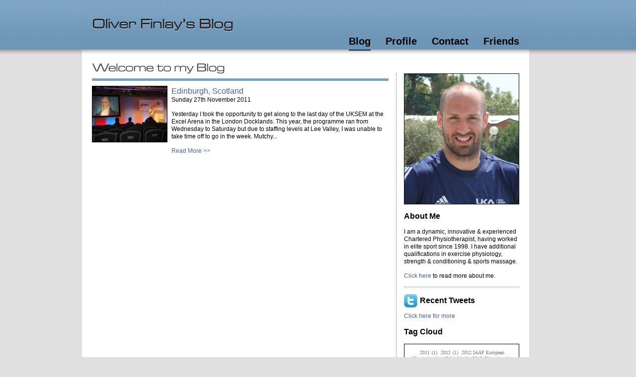

--- FILE ---
content_type: text/html
request_url: https://oliverfinlay.com/blog.asp?tag=John%20Neal
body_size: 41913
content:
<!DOCTYPE html PUBLIC "-//W3C//DTD XHTML 1.0 Transitional//EN" "http://www.w3.org/TR/xhtml1/DTD/xhtml1-transitional.dtd">
<html xmlns="http://www.w3.org/1999/xhtml" xmlns:fb="https://www.facebook.com/2008/fbml">
<head>
<meta http-equiv="Content-Type" content="text/html; charset=iso-8859-1" />
<meta name="google-site-verification" content="uGyQYF6sLHrNpJ0u96PnBDPOPfjKUURl0QqOJ14Outk" />
<meta name="description" content="Oliver Finlay's Blog on Physiotherapy" />
<meta name="keywords" content="Sports physiotherapy,Sports performance,Rehabilitation,Strength and conditioning,Sports training" />

<!-- PAGE TITLE -->
<title>Oliver Finlay's Sports Physiotherapy Blog :: Blog</title>

<!-- CSS -->
<link rel="stylesheet" type="text/css" href="css/reset.css?18:41:28"/>
<link rel="stylesheet" type="text/css" href="css/screen.css?18:41:28"/>
<link rel="stylesheet" type="text/css" href="css/innova.css?18:41:28"/>
<link rel="stylesheet" type="text/css" href="css/home.css?18:41:28"/>

<link rel="stylesheet" type="text/css" href="css/blog.css"/>

<!-- FACEBOOK -->
<meta property="fb:admins" content="553900262,504568716"/>
<meta property="fb:app_id" content="220523261334414"/>

<!-- JAVASCRIPT -->
<script type="text/javascript" language="javascript" src="webplan/webplan-includes/prototype/prototype-1_7.js"></script>
<script type="text/javascript" language="javascript" src="webplan/webplan-includes/scriptaculous-1_9_0/scriptaculous.js"></script>
<script type="text/javascript" language="javascript" src="js/standard.js"></script>
<script type="text/javascript" src="flowplayer/example/flowplayer-3.1.1.min.js"></script>

<!--[if lt IE 7.]>
<link rel="stylesheet" type="text/css" href="css/ie6.css"/>
<script defer type="text/javascript" src="../js/pngfix.js"></script>
<![endif]-->

</head>

<body>

	<div id="Wrapper" class="clearfix">
	
		<div id="Header" class="clearfix">
			<div class="title"><img src="../png/header-title.png" alt="Oliver Finlay's Blog" title="Oliver Finlay's Blog" width="285" height="27"/></div>
			<div class="menu"><ul class="navlist">
	<li class="main"><a  class="active" href="blog.asp" target="_self">Blog</a></li>
	<li class="main"><a href="profile.asp" target="_self">Profile</a></li>
	<li class="main"><a href="contact-form.asp" target="_self">Contact</a></li>
	<li class="main"><a href="friends.asp" target="_self">Friends</a></li>
</ul>
</div>
		</div>
		
		<div id="Content" class="clearfix">
		
			<div class="blogContent clearfix">
		<div class="pageTitle">
	<img src="png/welcome.png" alt="Welcome to my Blog" title="Welcome to my Blog" width="267" height="20" />
</div>
<div class="blogItemsAll clearfix">
	<div class="blogItemsAllTop clearfix">
		<div class="blogItemsAllTopLeft clearfix">
<div class="blogItem clearfix">
	<div class="image">
		<a href="blog.asp?id=OJF-BC10109"><img src="asp-jpeg/shrink-blog-image.asp?img=/assets/dsc04286.jpg&amp;width=150" width="150" border="0" alt="" /></a>
	</div>
	<div class="information">
		<div class="title"><a href="blog.asp?id=OJF-BC10109">Edinburgh, Scotland</a></div>
		<div class="details">
			Sunday 27th November 2011
		</div>
		<div class="summary">Yesterday I took the opportunity to get along to the last day of the UKSEM at the Excel Arena in the London Docklands.  This year, the programme ran from Wednesday to Saturday but due to staffing levels at Lee Valley, I was unable to take time off to go in the week.  Mutchy...</div>
		<div class="readMore" rel="nofollow"><a href="blog.asp?id=OJF-BC10109">Read More &gt;&gt;</a></div>
	</div>
</div>
		</div>
		<div class="blogItemsAllTopRight clearfix">
			<div class="blogProfileImage clearfix">
				<img src="/assets/oliver-finlay-profile-pic1.jpg" alt="" align="" style="" border="0" />
			</div>
			<div class="blogProfileAbout clearfix"><h2>About Me</h2><p>I am a dynamic, innovative &amp; experienced Chartered Physiotherapist, having worked in elite sport since 1998. I have additional qualifications in exercise physiology, strength &amp; conditioning &amp; sports massage.</p><p><a href="profile.asp">Click here</a> to read more about me.</p></div>
			<div class="recentTweets">
				<div class="tweetsHeading clearfix">
					<div class="twitterLogo"><a href="http://twitter.com/OlliFinlay" target="_blank"><img src="png/footer/twitter.png" width="27" height="27" alt="Twitter" title="Twitter" /></a></div>
					<div class="twitterText"><h2>Recent Tweets</h2></div>
				</div>
				<div id="twitter_update_list" class="feed"></div>
				<script type="text/javascript" src="http://twitter.com/javascripts/blogger.js"></script>
				<script type="text/javascript" src="http://twitter.com/statuses/user_timeline/OlliFinlay.json?callback=twitterCallback2&amp;count=2"></script>
				<div class="moreTweet"><a href="http://twitter.com/OlliFinlay" target="_blank" style="display:block;">Click here for more</a></div>
			</div>
			<h2>Tag Cloud</h2>
			<div class="tagCloud">
<a href="blog.asp?tag=2011"><span class="tagCloudXXSmall">2011</span><span class="tagCount">(1)</span></a>
<a href="blog.asp?tag=2012"><span class="tagCloudXXSmall">2012</span><span class="tagCount">(1)</span></a>
<a href="blog.asp?tag=2012 IAAF European Championships Helsinki"><span class="tagCloudXXSmall">2012 IAAF European Championships Helsinki</span><span class="tagCount">(1)</span></a>
<a href="blog.asp?tag=2012 Olympics"><span class="tagCloudXXSmall">2012 Olympics</span><span class="tagCount">(1)</span></a>
<a href="blog.asp?tag=2012 Superstars"><span class="tagCloudXXSmall">2012 Superstars</span><span class="tagCount">(1)</span></a>
<a href="blog.asp?tag=Abdominal Pathology"><span class="tagCloudXXSmall">Abdominal Pathology</span><span class="tagCount">(1)</span></a>
<a href="blog.asp?tag=Achilles Tendinopathy"><span class="tagCloudXXSmall">Achilles Tendinopathy</span><span class="tagCount">(4)</span></a>
<a href="blog.asp?tag=ACL Injury"><span class="tagCloudXXSmall">ACL Injury</span><span class="tagCount">(2)</span></a>
<a href="blog.asp?tag=Adductor Pathology"><span class="tagCloudXXSmall">Adductor Pathology</span><span class="tagCount">(1)</span></a>
<a href="blog.asp?tag=Age"><span class="tagCloudXXSmall">Age</span><span class="tagCount">(1)</span></a>
<a href="blog.asp?tag=Alan McCall"><span class="tagCloudXXSmall">Alan McCall</span><span class="tagCount">(1)</span></a>
<a href="blog.asp?tag=Alcohol"><span class="tagCloudXXSmall">Alcohol</span><span class="tagCount">(1)</span></a>
<a href="blog.asp?tag=Altitude"><span class="tagCloudXXSmall">Altitude</span><span class="tagCount">(2)</span></a>
<a href="blog.asp?tag=Altitude Training"><span class="tagCloudXXSmall">Altitude Training</span><span class="tagCount">(9)</span></a>
<a href="blog.asp?tag=American Football"><span class="tagCloudXXSmall">American Football</span><span class="tagCount">(10)</span></a>
<a href="blog.asp?tag=Amino Acids"><span class="tagCloudXXSmall">Amino Acids</span><span class="tagCount">(1)</span></a>
<a href="blog.asp?tag=Andy Barr"><span class="tagCloudXXSmall">Andy Barr</span><span class="tagCount">(1)</span></a>
<a href="blog.asp?tag=Ankle Rehabilitation"><span class="tagCloudXXSmall">Ankle Rehabilitation</span><span class="tagCount">(4)</span></a>
<a href="blog.asp?tag=Annabel Vernon"><span class="tagCloudXXSmall">Annabel Vernon</span><span class="tagCount">(1)</span></a>
<a href="blog.asp?tag=Anterior Cruciate Ligament"><span class="tagCloudXXSmall">Anterior Cruciate Ligament</span><span class="tagCount">(2)</span></a>
<a href="blog.asp?tag=Anterior Knee Pain"><span class="tagCloudXXSmall">Anterior Knee Pain</span><span class="tagCount">(1)</span></a>
<a href="blog.asp?tag=Anti-inflammatory"><span class="tagCloudXXSmall">Anti-inflammatory</span><span class="tagCount">(1)</span></a>
<a href="blog.asp?tag=Anti-oxidants"><span class="tagCloudXXSmall">Anti-oxidants</span><span class="tagCount">(2)</span></a>
<a href="blog.asp?tag=Aries Merritt"><span class="tagCloudXXSmall">Aries Merritt</span><span class="tagCount">(1)</span></a>
<a href="blog.asp?tag=Arthrogenic Inhibition"><span class="tagCloudXXSmall">Arthrogenic Inhibition</span><span class="tagCount">(1)</span></a>
<a href="blog.asp?tag=Athletic Trainers"><span class="tagCloudXXSmall">Athletic Trainers</span><span class="tagCount">(1)</span></a>
<a href="blog.asp?tag=Athletics"><span class="tagCloudXXSmall">Athletics</span><span class="tagCount">(7)</span></a>
<a href="blog.asp?tag=Athletics Coach"><span class="tagCloudXXSmall">Athletics Coach</span><span class="tagCount">(1)</span></a>
<a href="blog.asp?tag=Aviva Indoor UK Trials & Championships 2012"><span class="tagCloudXXSmall">Aviva Indoor UK Trials & Championships 2012</span><span class="tagCount">(1)</span></a>
<a href="blog.asp?tag=Aviva UK Trials & Championships"><span class="tagCloudXXSmall">Aviva UK Trials & Championships</span><span class="tagCount">(2)</span></a>
<a href="blog.asp?tag=Barefoot Running"><span class="tagCloudXXSmall">Barefoot Running</span><span class="tagCount">(1)</span></a>
<a href="blog.asp?tag=Bobby Hetherington"><span class="tagCloudXXSmall">Bobby Hetherington</span><span class="tagCount">(1)</span></a>
<a href="blog.asp?tag=Born to Run"><span class="tagCloudXXSmall">Born to Run</span><span class="tagCount">(2)</span></a>
<a href="blog.asp?tag=Bounce"><span class="tagCloudXXSmall">Bounce</span><span class="tagCount">(1)</span></a>
<a href="blog.asp?tag=Brassinosteroids"><span class="tagCloudXXSmall">Brassinosteroids</span><span class="tagCount">(1)</span></a>
<a href="blog.asp?tag=British Cross Country Trials"><span class="tagCloudXXSmall">British Cross Country Trials</span><span class="tagCount">(1)</span></a>
<a href="blog.asp?tag=Brussels"><span class="tagCloudXXSmall">Brussels</span><span class="tagCount">(3)</span></a>
<a href="blog.asp?tag=Bwani Junction"><span class="tagCloudXXSmall">Bwani Junction</span><span class="tagCount">(1)</span></a>
<a href="blog.asp?tag=Campbell Walsh"><span class="tagCloudXXSmall">Campbell Walsh</span><span class="tagCount">(1)</span></a>
<a href="blog.asp?tag=Carbohydrate Caffeine Coingestion"><span class="tagCloudXXSmall">Carbohydrate Caffeine Coingestion</span><span class="tagCount">(1)</span></a>
<a href="blog.asp?tag=Cardiovascular Adaptation"><span class="tagCloudXXSmall">Cardiovascular Adaptation</span><span class="tagCount">(1)</span></a>
<a href="blog.asp?tag=Carlo Buzzichelli"><span class="tagCloudXXSmall">Carlo Buzzichelli</span><span class="tagCount">(1)</span></a>
<a href="blog.asp?tag=Celiac Disease"><span class="tagCloudXXSmall">Celiac Disease</span><span class="tagCount">(1)</span></a>
<a href="blog.asp?tag=Change Management"><span class="tagCloudXXSmall">Change Management</span><span class="tagCount">(3)</span></a>
<a href="blog.asp?tag=Charles van Commenee"><span class="tagCloudXXSmall">Charles van Commenee</span><span class="tagCount">(1)</span></a>
<a href="blog.asp?tag=Cheri Mah"><span class="tagCloudXXSmall">Cheri Mah</span><span class="tagCount">(2)</span></a>
<a href="blog.asp?tag=Chris Paterson"><span class="tagCloudXXSmall">Chris Paterson</span><span class="tagCount">(1)</span></a>
<a href="blog.asp?tag=Chris Tomlinson"><span class="tagCloudXXSmall">Chris Tomlinson</span><span class="tagCount">(1)</span></a>
<a href="blog.asp?tag=Christine Ohuruogu"><span class="tagCloudXXSmall">Christine Ohuruogu</span><span class="tagCount">(2)</span></a>
<a href="blog.asp?tag=Chula Vista"><span class="tagCloudXXSmall">Chula Vista</span><span class="tagCount">(1)</span></a>
<a href="blog.asp?tag=Coaching"><span class="tagCloudXXSmall">Coaching</span><span class="tagCount">(3)</span></a>
<a href="blog.asp?tag=Coast to Coast"><span class="tagCloudXXSmall">Coast to Coast</span><span class="tagCount">(1)</span></a>
<a href="blog.asp?tag=Coeliac Disease"><span class="tagCloudXXSmall">Coeliac Disease</span><span class="tagCount">(1)</span></a>
<a href="blog.asp?tag=Compex"><span class="tagCloudXXSmall">Compex</span><span class="tagCount">(1)</span></a>
<a href="blog.asp?tag=Concussion"><span class="tagCloudXSmall">Concussion</span><span class="tagCount">(15)</span></a>
<a href="blog.asp?tag=CPD"><span class="tagCloudXXSmall">CPD</span><span class="tagCount">(1)</span></a>
<a href="blog.asp?tag=Cramp"><span class="tagCloudXXSmall">Cramp</span><span class="tagCount">(3)</span></a>
<a href="blog.asp?tag=Craniomandibular Joint Dysfunction"><span class="tagCloudXXSmall">Craniomandibular Joint Dysfunction</span><span class="tagCount">(8)</span></a>
<a href="blog.asp?tag=Cryotherapy"><span class="tagCloudXXSmall">Cryotherapy</span><span class="tagCount">(2)</span></a>
<a href="blog.asp?tag=Curcurmin"><span class="tagCloudXXSmall">Curcurmin</span><span class="tagCount">(1)</span></a>
<a href="blog.asp?tag=Cycling"><span class="tagCloudXXSmall">Cycling</span><span class="tagCount">(2)</span></a>
<a href="blog.asp?tag=Dan Pfaff"><span class="tagCloudXXSmall">Dan Pfaff</span><span class="tagCount">(1)</span></a>
<a href="blog.asp?tag=Danny MacAskill"><span class="tagCloudXXSmall">Danny MacAskill</span><span class="tagCount">(1)</span></a>
<a href="blog.asp?tag=Dave Brailsford"><span class="tagCloudXXSmall">Dave Brailsford</span><span class="tagCount">(1)</span></a>
<a href="blog.asp?tag=Delayed Onset Muscle Soreness"><span class="tagCloudXXSmall">Delayed Onset Muscle Soreness</span><span class="tagCount">(1)</span></a>
<a href="blog.asp?tag=Depression"><span class="tagCloudXXSmall">Depression</span><span class="tagCount">(1)</span></a>
<a href="blog.asp?tag=Determination"><span class="tagCloudXXSmall">Determination</span><span class="tagCount">(3)</span></a>
<a href="blog.asp?tag=Diamond League"><span class="tagCloudXSmall">Diamond League</span><span class="tagCount">(17)</span></a>
<a href="blog.asp?tag=Dietary Nitrate"><span class="tagCloudXXSmall">Dietary Nitrate</span><span class="tagCount">(2)</span></a>
<a href="blog.asp?tag=DJO"><span class="tagCloudXXSmall">DJO</span><span class="tagCount">(1)</span></a>
<a href="blog.asp?tag=DJO Global"><span class="tagCloudXXSmall">DJO Global</span><span class="tagCount">(7)</span></a>
<a href="blog.asp?tag=Donna Strachan"><span class="tagCloudXXSmall">Donna Strachan</span><span class="tagCount">(1)</span></a>
<a href="blog.asp?tag=Doping"><span class="tagCloudXXSmall">Doping</span><span class="tagCount">(3)</span></a>
<a href="blog.asp?tag=Dr Michael Collins"><span class="tagCloudXXSmall">Dr Michael Collins</span><span class="tagCount">(1)</span></a>
<a href="blog.asp?tag=Dwain Chambers"><span class="tagCloudXXSmall">Dwain Chambers</span><span class="tagCount">(1)</span></a>
<a href="blog.asp?tag=Eddie Lock"><span class="tagCloudXXSmall">Eddie Lock</span><span class="tagCount">(1)</span></a>
<a href="blog.asp?tag=Edinburgh Napier University"><span class="tagCloudXXSmall">Edinburgh Napier University</span><span class="tagCount">(1)</span></a>
<a href="blog.asp?tag=Endurance Training"><span class="tagCloudXSmall">Endurance Training</span><span class="tagCount">(13)</span></a>
<a href="blog.asp?tag=English Premier League"><span class="tagCloudXXSmall">English Premier League</span><span class="tagCount">(1)</span></a>
<a href="blog.asp?tag=Epidural"><span class="tagCloudXXSmall">Epidural</span><span class="tagCount">(1)</span></a>
<a href="blog.asp?tag=European Cross Country Championships"><span class="tagCloudXXSmall">European Cross Country Championships</span><span class="tagCount">(1)</span></a>
<a href="blog.asp?tag=Exercise Associated Muscle Cramp"><span class="tagCloudXXSmall">Exercise Associated Muscle Cramp</span><span class="tagCount">(3)</span></a>
<a href="blog.asp?tag=Exercise Induced Muscle Damage"><span class="tagCloudXXSmall">Exercise Induced Muscle Damage</span><span class="tagCount">(2)</span></a>
<a href="blog.asp?tag=Exercise Physiology"><span class="tagCloudXXSmall">Exercise Physiology</span><span class="tagCount">(11)</span></a>
<a href="blog.asp?tag=Exertional Heat Cramp"><span class="tagCloudXXSmall">Exertional Heat Cramp</span><span class="tagCount">(3)</span></a>
<a href="blog.asp?tag=Exertional Heat Illness"><span class="tagCloudXXSmall">Exertional Heat Illness</span><span class="tagCount">(1)</span></a>
<a href="blog.asp?tag=Explosive Strength Training"><span class="tagCloudXXSmall">Explosive Strength Training</span><span class="tagCount">(1)</span></a>
<a href="blog.asp?tag=Fascia"><span class="tagCloudXXSmall">Fascia</span><span class="tagCount">(1)</span></a>
<a href="blog.asp?tag=Female Athlete"><span class="tagCloudXXSmall">Female Athlete</span><span class="tagCount">(1)</span></a>
<a href="blog.asp?tag=Femoral Acetabular Impingement"><span class="tagCloudXXSmall">Femoral Acetabular Impingement</span><span class="tagCount">(1)</span></a>
<a href="blog.asp?tag=Foot & Ankle"><span class="tagCloudXXSmall">Foot & Ankle</span><span class="tagCount">(9)</span></a>
<a href="blog.asp?tag=Formula 1"><span class="tagCloudXXSmall">Formula 1</span><span class="tagCount">(1)</span></a>
<a href="blog.asp?tag=Fully Cocked"><span class="tagCloudXXSmall">Fully Cocked</span><span class="tagCount">(1)</span></a>
<a href="blog.asp?tag=Functional Ankle Instability"><span class="tagCloudXXSmall">Functional Ankle Instability</span><span class="tagCount">(3)</span></a>
<a href="blog.asp?tag=Functional Medicine"><span class="tagCloudXXSmall">Functional Medicine</span><span class="tagCount">(1)</span></a>
<a href="blog.asp?tag=GB Trials"><span class="tagCloudXXSmall">GB Trials</span><span class="tagCount">(2)</span></a>
<a href="blog.asp?tag=George Gandy"><span class="tagCloudXXSmall">George Gandy</span><span class="tagCount">(1)</span></a>
<a href="blog.asp?tag=Goal Setting"><span class="tagCloudXXSmall">Goal Setting</span><span class="tagCount">(1)</span></a>
<a href="blog.asp?tag=Golden Spike"><span class="tagCloudXXSmall">Golden Spike</span><span class="tagCount">(1)</span></a>
<a href="blog.asp?tag=Goldie"><span class="tagCloudXXSmall">Goldie</span><span class="tagCount">(1)</span></a>
<a href="blog.asp?tag=Graston"><span class="tagCloudXXSmall">Graston</span><span class="tagCount">(1)</span></a>
<a href="blog.asp?tag=Groin Pain"><span class="tagCloudXXSmall">Groin Pain</span><span class="tagCount">(2)</span></a>
<a href="blog.asp?tag=Gyrokinesis"><span class="tagCloudXXSmall">Gyrokinesis</span><span class="tagCount">(1)</span></a>
<a href="blog.asp?tag=Gyrotonics"><span class="tagCloudXXSmall">Gyrotonics</span><span class="tagCount">(2)</span></a>
<a href="blog.asp?tag=Hamstring Injury"><span class="tagCloudXXSmall">Hamstring Injury</span><span class="tagCount">(1)</span></a>
<a href="blog.asp?tag=Hand & Wrist"><span class="tagCloudXXSmall">Hand & Wrist</span><span class="tagCount">(1)</span></a>
<a href="blog.asp?tag=Hans Backe"><span class="tagCloudXXSmall">Hans Backe</span><span class="tagCount">(1)</span></a>
<a href="blog.asp?tag=Heat Exhaustion"><span class="tagCloudXXSmall">Heat Exhaustion</span><span class="tagCount">(1)</span></a>
<a href="blog.asp?tag=Helen Clitheroe"><span class="tagCloudXXSmall">Helen Clitheroe</span><span class="tagCount">(1)</span></a>
<a href="blog.asp?tag=Helen Glover"><span class="tagCloudXXSmall">Helen Glover</span><span class="tagCount">(1)</span></a>
<a href="blog.asp?tag=Heptathlon"><span class="tagCloudXXSmall">Heptathlon</span><span class="tagCount">(1)</span></a>
<a href="blog.asp?tag=Hip & Groin Assessment"><span class="tagCloudXXSmall">Hip & Groin Assessment</span><span class="tagCount">(3)</span></a>
<a href="blog.asp?tag=Hip Arthroscopy"><span class="tagCloudXXSmall">Hip Arthroscopy</span><span class="tagCount">(1)</span></a>
<a href="blog.asp?tag=Homobrassionlide"><span class="tagCloudXXSmall">Homobrassionlide</span><span class="tagCount">(1)</span></a>
<a href="blog.asp?tag=Human Performance"><span class="tagCloudXXSmall">Human Performance</span><span class="tagCount">(7)</span></a>
<a href="blog.asp?tag=HumanPerformanceGlobal.com"><span class="tagCloudXXSmall">HumanPerformanceGlobal.com</span><span class="tagCount">(1)</span></a>
<a href="blog.asp?tag=Hydration"><span class="tagCloudXXSmall">Hydration</span><span class="tagCount">(2)</span></a>
<a href="blog.asp?tag=IAAF World Championships"><span class="tagCloudXXSmall">IAAF World Championships</span><span class="tagCount">(2)</span></a>
<a href="blog.asp?tag=IASTM"><span class="tagCloudXXSmall">IASTM</span><span class="tagCount">(1)</span></a>
<a href="blog.asp?tag=Ice Baths"><span class="tagCloudXXSmall">Ice Baths</span><span class="tagCount">(1)</span></a>
<a href="blog.asp?tag=Inguinal Disruption"><span class="tagCloudXXSmall">Inguinal Disruption</span><span class="tagCount">(1)</span></a>
<a href="blog.asp?tag=International Scientific Tendinopathy Symposium"><span class="tagCloudXXSmall">International Scientific Tendinopathy Symposium</span><span class="tagCount">(2)</span></a>
<a href="blog.asp?tag=IRB Rugby World Cup 2011"><span class="tagCloudXXSmall">IRB Rugby World Cup 2011</span><span class="tagCount">(1)</span></a>
<a href="blog.asp?tag=Jade Surman"><span class="tagCloudXXSmall">Jade Surman</span><span class="tagCount">(1)</span></a>
<a href="blog.asp?tag=Jayson Goo"><span class="tagCloudXXSmall">Jayson Goo</span><span class="tagCount">(2)</span></a>
<a href="blog.asp?tag=Jenny Meadows"><span class="tagCloudXXSmall">Jenny Meadows</span><span class="tagCount">(1)</span></a>
<a href="blog.asp?tag=Jess Judd"><span class="tagCloudXXSmall">Jess Judd</span><span class="tagCount">(1)</span></a>
<a href="blog.asp?tag=Jet Lag"><span class="tagCloudXXSmall">Jet Lag</span><span class="tagCount">(2)</span></a>
<a href="blog.asp?tag=Jill Cook"><span class="tagCloudXXSmall">Jill Cook</span><span class="tagCount">(1)</span></a>
<a href="blog.asp?tag=Jobe's Exercises"><span class="tagCloudXXSmall">Jobe's Exercises</span><span class="tagCount">(1)</span></a>
<a href="blog.asp?tag=John Neal"><span class="tagCloudXXSmall">John Neal</span><span class="tagCount">(1)</span></a>
<a href="blog.asp?tag=Just For Fun"><span class="tagCloudXXSmall">Just For Fun</span><span class="tagCount">(2)</span></a>
<a href="blog.asp?tag=Katharine Merry"><span class="tagCloudXXSmall">Katharine Merry</span><span class="tagCount">(1)</span></a>
<a href="blog.asp?tag=Kenya"><span class="tagCloudXXSmall">Kenya</span><span class="tagCount">(9)</span></a>
<a href="blog.asp?tag=Labral Tears"><span class="tagCloudXXSmall">Labral Tears</span><span class="tagCount">(1)</span></a>
<a href="blog.asp?tag=Lactate Testing"><span class="tagCloudXXSmall">Lactate Testing</span><span class="tagCount">(1)</span></a>
<a href="blog.asp?tag=Lauren Fleshman"><span class="tagCloudXXSmall">Lauren Fleshman</span><span class="tagCount">(2)</span></a>
<a href="blog.asp?tag=Lawrence Okoye"><span class="tagCloudXXSmall">Lawrence Okoye</span><span class="tagCount">(1)</span></a>
<a href="blog.asp?tag=Leadership"><span class="tagCloudXXSmall">Leadership</span><span class="tagCount">(8)</span></a>
<a href="blog.asp?tag=Leah Washington"><span class="tagCloudXXSmall">Leah Washington</span><span class="tagCount">(2)</span></a>
<a href="blog.asp?tag=Learning"><span class="tagCloudXXSmall">Learning</span><span class="tagCount">(7)</span></a>
<a href="blog.asp?tag=Lisfranc Injuries"><span class="tagCloudXXSmall">Lisfranc Injuries</span><span class="tagCount">(1)</span></a>
<a href="blog.asp?tag=Loading Continuum"><span class="tagCloudXXSmall">Loading Continuum</span><span class="tagCount">(1)</span></a>
<a href="blog.asp?tag=London"><span class="tagCloudXXSmall">London</span><span class="tagCount">(1)</span></a>
<a href="blog.asp?tag=London 2012"><span class="tagCloudXXSmall">London 2012</span><span class="tagCount">(4)</span></a>
<a href="blog.asp?tag=London Olympics"><span class="tagCloudXXSmall">London Olympics</span><span class="tagCount">(3)</span></a>
<a href="blog.asp?tag=Long Jump"><span class="tagCloudXXSmall">Long Jump</span><span class="tagCount">(1)</span></a>
<a href="blog.asp?tag=Loughborough University"><span class="tagCloudXXSmall">Loughborough University</span><span class="tagCount">(1)</span></a>
<a href="blog.asp?tag=Lucy Boggis"><span class="tagCloudXXSmall">Lucy Boggis</span><span class="tagCount">(1)</span></a>
<a href="blog.asp?tag=LuluLemon"><span class="tagCloudXXSmall">LuluLemon</span><span class="tagCount">(1)</span></a>
<a href="blog.asp?tag=Manchester United"><span class="tagCloudXXSmall">Manchester United</span><span class="tagCount">(2)</span></a>
<a href="blog.asp?tag=Manual Muscle Testing"><span class="tagCloudXXSmall">Manual Muscle Testing</span><span class="tagCount">(2)</span></a>
<a href="blog.asp?tag=Mason Raymond"><span class="tagCloudXXSmall">Mason Raymond</span><span class="tagCount">(2)</span></a>
<a href="blog.asp?tag=Massage"><span class="tagCloudXXSmall">Massage</span><span class="tagCount">(1)</span></a>
<a href="blog.asp?tag=Mehdi Baala and Mahiedine Mekhissi-Benabbad"><span class="tagCloudXXSmall">Mehdi Baala and Mahiedine Mekhissi-Benabbad</span><span class="tagCount">(1)</span></a>
<a href="blog.asp?tag=Mental Toughness"><span class="tagCloudXXSmall">Mental Toughness</span><span class="tagCount">(3)</span></a>
<a href="blog.asp?tag=Mentors"><span class="tagCloudXXSmall">Mentors</span><span class="tagCount">(1)</span></a>
<a href="blog.asp?tag=Mentorship"><span class="tagCloudXXSmall">Mentorship</span><span class="tagCount">(1)</span></a>
<a href="blog.asp?tag=Michigan University"><span class="tagCloudXXSmall">Michigan University</span><span class="tagCount">(1)</span></a>
<a href="blog.asp?tag=Mike Ferrara"><span class="tagCloudXXSmall">Mike Ferrara</span><span class="tagCount">(1)</span></a>
<a href="blog.asp?tag=Mild Traumatic Brain Injury"><span class="tagCloudXXSmall">Mild Traumatic Brain Injury</span><span class="tagCount">(7)</span></a>
<a href="blog.asp?tag=Mo Farah"><span class="tagCloudXXSmall">Mo Farah</span><span class="tagCount">(1)</span></a>
<a href="blog.asp?tag=Monaco"><span class="tagCloudXXSmall">Monaco</span><span class="tagCount">(2)</span></a>
<a href="blog.asp?tag=Motivation"><span class="tagCloudXXSmall">Motivation</span><span class="tagCount">(2)</span></a>
<a href="blog.asp?tag=Motor Control"><span class="tagCloudXXSmall">Motor Control</span><span class="tagCount">(3)</span></a>
<a href="blog.asp?tag=Movement Training"><span class="tagCloudXXSmall">Movement Training</span><span class="tagCount">(1)</span></a>
<a href="blog.asp?tag=Multi-disciplinary Team"><span class="tagCloudXXSmall">Multi-disciplinary Team</span><span class="tagCount">(1)</span></a>
<a href="blog.asp?tag=Muscle Atrophy"><span class="tagCloudXXSmall">Muscle Atrophy</span><span class="tagCount">(2)</span></a>
<a href="blog.asp?tag=Muscle Injury"><span class="tagCloudXXSmall">Muscle Injury</span><span class="tagCount">(1)</span></a>
<a href="blog.asp?tag=NATA"><span class="tagCloudXXSmall">NATA</span><span class="tagCount">(5)</span></a>
<a href="blog.asp?tag=NATA Guidelines"><span class="tagCloudXXSmall">NATA Guidelines</span><span class="tagCount">(2)</span></a>
<a href="blog.asp?tag=Neuromuscular Warm-Up"><span class="tagCloudXXSmall">Neuromuscular Warm-Up</span><span class="tagCount">(1)</span></a>
<a href="blog.asp?tag=New York Giants"><span class="tagCloudXXSmall">New York Giants</span><span class="tagCount">(2)</span></a>
<a href="blog.asp?tag=New York Knicks"><span class="tagCloudXXSmall">New York Knicks</span><span class="tagCount">(1)</span></a>
<a href="blog.asp?tag=New York Red Bulls"><span class="tagCloudXXSmall">New York Red Bulls</span><span class="tagCount">(1)</span></a>
<a href="blog.asp?tag=NFL"><span class="tagCloudXXSmall">NFL</span><span class="tagCount">(1)</span></a>
<a href="blog.asp?tag=Nick Broad"><span class="tagCloudXXSmall">Nick Broad</span><span class="tagCount">(1)</span></a>
<a href="blog.asp?tag=NSCA CSCS"><span class="tagCloudXXSmall">NSCA CSCS</span><span class="tagCount">(1)</span></a>
<a href="blog.asp?tag=Occlusion Training"><span class="tagCloudXXSmall">Occlusion Training</span><span class="tagCount">(3)</span></a>
<a href="blog.asp?tag=Olympic Stadium"><span class="tagCloudXXSmall">Olympic Stadium</span><span class="tagCount">(1)</span></a>
<a href="blog.asp?tag=Oregon Track Club"><span class="tagCloudXXSmall">Oregon Track Club</span><span class="tagCount">(1)</span></a>
<a href="blog.asp?tag=Orthopaedics"><span class="tagCloudXXSmall">Orthopaedics</span><span class="tagCount">(5)</span></a>
<a href="blog.asp?tag=Pam Glew"><span class="tagCloudXXSmall">Pam Glew</span><span class="tagCount">(1)</span></a>
<a href="blog.asp?tag=Patella Tendinopathy"><span class="tagCloudXXSmall">Patella Tendinopathy</span><span class="tagCount">(1)</span></a>
<a href="blog.asp?tag=Patellar Tendinopathy"><span class="tagCloudXXSmall">Patellar Tendinopathy</span><span class="tagCount">(1)</span></a>
<a href="blog.asp?tag=Paula Radcliffe"><span class="tagCloudXXSmall">Paula Radcliffe</span><span class="tagCount">(2)</span></a>
<a href="blog.asp?tag=Pelvis"><span class="tagCloudXXSmall">Pelvis</span><span class="tagCount">(1)</span></a>
<a href="blog.asp?tag=Perri Shakes-Drayton"><span class="tagCloudXXSmall">Perri Shakes-Drayton</span><span class="tagCount">(1)</span></a>
<a href="blog.asp?tag=Peter Brukner"><span class="tagCloudXXSmall">Peter Brukner</span><span class="tagCount">(1)</span></a>
<a href="blog.asp?tag=Phil Anderton"><span class="tagCloudXXSmall">Phil Anderton</span><span class="tagCount">(1)</span></a>
<a href="blog.asp?tag=Pitch Side Immediate Trauma Care Course"><span class="tagCloudXXSmall">Pitch Side Immediate Trauma Care Course</span><span class="tagCount">(2)</span></a>
<a href="blog.asp?tag=Plantaris"><span class="tagCloudXXSmall">Plantaris</span><span class="tagCount">(1)</span></a>
<a href="blog.asp?tag=Plyometrics"><span class="tagCloudXXSmall">Plyometrics</span><span class="tagCount">(1)</span></a>
<a href="blog.asp?tag=Posterior Ankle Impingement"><span class="tagCloudXXSmall">Posterior Ankle Impingement</span><span class="tagCount">(1)</span></a>
<a href="blog.asp?tag=Posterior Thigh Pain"><span class="tagCloudXXSmall">Posterior Thigh Pain</span><span class="tagCount">(2)</span></a>
<a href="blog.asp?tag=Predictors of Recovery From Concussion"><span class="tagCloudXXSmall">Predictors of Recovery From Concussion</span><span class="tagCount">(1)</span></a>
<a href="blog.asp?tag=Pre-season Training"><span class="tagCloudXXSmall">Pre-season Training</span><span class="tagCount">(2)</span></a>
<a href="blog.asp?tag=Protein Supplementation"><span class="tagCloudXXSmall">Protein Supplementation</span><span class="tagCount">(1)</span></a>
<a href="blog.asp?tag=Race Walking"><span class="tagCloudXXSmall">Race Walking</span><span class="tagCount">(1)</span></a>
<a href="blog.asp?tag=Raph Brandon"><span class="tagCloudXXSmall">Raph Brandon</span><span class="tagCount">(1)</span></a>
<a href="blog.asp?tag=Recovery Strategies"><span class="tagCloudXXSmall">Recovery Strategies</span><span class="tagCount">(3)</span></a>
<a href="blog.asp?tag=Rehabilitation"><span class="tagCloudXXSmall">Rehabilitation</span><span class="tagCount">(4)</span></a>
<a href="blog.asp?tag=Relays"><span class="tagCloudXXSmall">Relays</span><span class="tagCount">(2)</span></a>
<a href="blog.asp?tag=Riots"><span class="tagCloudXXSmall">Riots</span><span class="tagCount">(1)</span></a>
<a href="blog.asp?tag=Robbie Grabarz"><span class="tagCloudXXSmall">Robbie Grabarz</span><span class="tagCount">(2)</span></a>
<a href="blog.asp?tag=Running Mechanics"><span class="tagCloudXXSmall">Running Mechanics</span><span class="tagCount">(1)</span></a>
<a href="blog.asp?tag=Sacral Epidural"><span class="tagCloudXXSmall">Sacral Epidural</span><span class="tagCount">(1)</span></a>
<a href="blog.asp?tag=Sacro-iliac Joint"><span class="tagCloudXXSmall">Sacro-iliac Joint</span><span class="tagCount">(1)</span></a>
<a href="blog.asp?tag=Safety"><span class="tagCloudXXSmall">Safety</span><span class="tagCount">(1)</span></a>
<a href="blog.asp?tag=Scapular Dyskinesis"><span class="tagCloudXXSmall">Scapular Dyskinesis</span><span class="tagCount">(1)</span></a>
<a href="blog.asp?tag=Scotland Rugby Union"><span class="tagCloudXXSmall">Scotland Rugby Union</span><span class="tagCount">(1)</span></a>
<a href="blog.asp?tag=Scott Overall"><span class="tagCloudXXSmall">Scott Overall</span><span class="tagCount">(1)</span></a>
<a href="blog.asp?tag=Seattle Mariners"><span class="tagCloudXXSmall">Seattle Mariners</span><span class="tagCount">(1)</span></a>
<a href="blog.asp?tag=Seattle Seahawks"><span class="tagCloudXXSmall">Seattle Seahawks</span><span class="tagCount">(1)</span></a>
<a href="blog.asp?tag=Shoulder Impingement"><span class="tagCloudXXSmall">Shoulder Impingement</span><span class="tagCount">(4)</span></a>
<a href="blog.asp?tag=Shoulder Rehabilitation"><span class="tagCloudXXSmall">Shoulder Rehabilitation</span><span class="tagCount">(5)</span></a>
<a href="blog.asp?tag=Sinding Larsen Johansson Syndrome"><span class="tagCloudXXSmall">Sinding Larsen Johansson Syndrome</span><span class="tagCount">(1)</span></a>
<a href="blog.asp?tag=Sleep"><span class="tagCloudXXSmall">Sleep</span><span class="tagCount">(8)</span></a>
<a href="blog.asp?tag=Sleep Debt"><span class="tagCloudXXSmall">Sleep Debt</span><span class="tagCount">(1)</span></a>
<a href="blog.asp?tag=Sleep Extension"><span class="tagCloudXXSmall">Sleep Extension</span><span class="tagCount">(1)</span></a>
<a href="blog.asp?tag=Spinal Injury"><span class="tagCloudXXSmall">Spinal Injury</span><span class="tagCount">(3)</span></a>
<a href="blog.asp?tag=Sport Directorship"><span class="tagCloudXXSmall">Sport Directorship</span><span class="tagCount">(1)</span></a>
<a href="blog.asp?tag=Sports Directorship"><span class="tagCloudXXSmall">Sports Directorship</span><span class="tagCount">(11)</span></a>
<a href="blog.asp?tag=Sports Legislation"><span class="tagCloudXXSmall">Sports Legislation</span><span class="tagCount">(1)</span></a>
<a href="blog.asp?tag=Sports Management"><span class="tagCloudXXSmall">Sports Management</span><span class="tagCount">(3)</span></a>
<a href="blog.asp?tag=Sports Nutrition"><span class="tagCloudXXSmall">Sports Nutrition</span><span class="tagCount">(4)</span></a>
<a href="blog.asp?tag=Sports Performance"><span class="tagCloudXSmall">Sports Performance</span><span class="tagCount">(20)</span></a>
<a href="blog.asp?tag=Sports Physiotherapy"><span class="tagCloudXXLarge">Sports Physiotherapy</span><span class="tagCount">(168)</span></a>
<a href="blog.asp?tag=Sports Psychology"><span class="tagCloudXXSmall">Sports Psychology</span><span class="tagCount">(4)</span></a>
<a href="blog.asp?tag=Sports Science"><span class="tagCloudXSmall">Sports Science</span><span class="tagCount">(13)</span></a>
<a href="blog.asp?tag=Sports Trauma Management"><span class="tagCloudXXSmall">Sports Trauma Management</span><span class="tagCount">(1)</span></a>
<a href="blog.asp?tag=Sports Vision Training"><span class="tagCloudXXSmall">Sports Vision Training</span><span class="tagCount">(1)</span></a>
<a href="blog.asp?tag=Sportsman's Hernia"><span class="tagCloudXXSmall">Sportsman's Hernia</span><span class="tagCount">(2)</span></a>
<a href="blog.asp?tag=Sprint Training"><span class="tagCloudXXSmall">Sprint Training</span><span class="tagCount">(1)</span></a>
<a href="blog.asp?tag=Stanley Cup Final 2011"><span class="tagCloudXXSmall">Stanley Cup Final 2011</span><span class="tagCount">(1)</span></a>
<a href="blog.asp?tag=Strategic Analysis"><span class="tagCloudXXSmall">Strategic Analysis</span><span class="tagCount">(1)</span></a>
<a href="blog.asp?tag=Strength & Conditioning"><span class="tagCloudXXSmall">Strength & Conditioning</span><span class="tagCount">(10)</span></a>
<a href="blog.asp?tag=Strength Training"><span class="tagCloudXXSmall">Strength Training</span><span class="tagCount">(3)</span></a>
<a href="blog.asp?tag=Stretching"><span class="tagCloudXXSmall">Stretching</span><span class="tagCount">(5)</span></a>
<a href="blog.asp?tag=StudentSportMagazine"><span class="tagCloudXXSmall">StudentSportMagazine</span><span class="tagCount">(1)</span></a>
<a href="blog.asp?tag=Superbowl XLVI"><span class="tagCloudXXSmall">Superbowl XLVI</span><span class="tagCount">(1)</span></a>
<a href="blog.asp?tag=Superbowl XLVII"><span class="tagCloudXXSmall">Superbowl XLVII</span><span class="tagCount">(1)</span></a>
<a href="blog.asp?tag=Talent & Practice Theory"><span class="tagCloudXXSmall">Talent & Practice Theory</span><span class="tagCount">(1)</span></a>
<a href="blog.asp?tag=Tart Cherry Juice"><span class="tagCloudXXSmall">Tart Cherry Juice</span><span class="tagCount">(2)</span></a>
<a href="blog.asp?tag=Team GB"><span class="tagCloudXSmall">Team GB</span><span class="tagCount">(21)</span></a>
<a href="blog.asp?tag=Team GB Youth"><span class="tagCloudXXSmall">Team GB Youth</span><span class="tagCount">(12)</span></a>
<a href="blog.asp?tag=Team Management"><span class="tagCloudXXSmall">Team Management</span><span class="tagCount">(2)</span></a>
<a href="blog.asp?tag=Temporomandibular Joint Dysfunction"><span class="tagCloudXXSmall">Temporomandibular Joint Dysfunction</span><span class="tagCount">(8)</span></a>
<a href="blog.asp?tag=Tendinopathy"><span class="tagCloudXXSmall">Tendinopathy</span><span class="tagCount">(9)</span></a>
<a href="blog.asp?tag=Thai Massage"><span class="tagCloudXXSmall">Thai Massage</span><span class="tagCount">(1)</span></a>
<a href="blog.asp?tag=Thierry Henry"><span class="tagCloudXXSmall">Thierry Henry</span><span class="tagCount">(1)</span></a>
<a href="blog.asp?tag=Thom Evans"><span class="tagCloudXXSmall">Thom Evans</span><span class="tagCount">(1)</span></a>
<a href="blog.asp?tag=Training Camp"><span class="tagCloudXXSmall">Training Camp</span><span class="tagCount">(1)</span></a>
<a href="blog.asp?tag=Traumatic Brain Injury"><span class="tagCloudXXSmall">Traumatic Brain Injury</span><span class="tagCount">(2)</span></a>
<a href="blog.asp?tag=Travel"><span class="tagCloudXXSmall">Travel</span><span class="tagCount">(1)</span></a>
<a href="blog.asp?tag=Trials Cycling"><span class="tagCloudXXSmall">Trials Cycling</span><span class="tagCount">(1)</span></a>
<a href="blog.asp?tag=UK Athletics"><span class="tagCloudXXSmall">UK Athletics</span><span class="tagCount">(3)</span></a>
<a href="blog.asp?tag=UKSEM 2011"><span class="tagCloudXXSmall">UKSEM 2011</span><span class="tagCount">(1)</span></a>
<a href="blog.asp?tag=Ulrik Sandstrom"><span class="tagCloudXXSmall">Ulrik Sandstrom</span><span class="tagCount">(2)</span></a>
<a href="blog.asp?tag=Ultra Marathon Running"><span class="tagCloudXXSmall">Ultra Marathon Running</span><span class="tagCount">(1)</span></a>
<a href="blog.asp?tag=US Olympic Committee"><span class="tagCloudXXSmall">US Olympic Committee</span><span class="tagCount">(1)</span></a>
<a href="blog.asp?tag=Usain Bolt"><span class="tagCloudXXSmall">Usain Bolt</span><span class="tagCount">(1)</span></a>
<a href="blog.asp?tag=USOC Training Center"><span class="tagCloudXXSmall">USOC Training Center</span><span class="tagCount">(1)</span></a>
<a href="blog.asp?tag=Vancouver Canucks"><span class="tagCloudXXSmall">Vancouver Canucks</span><span class="tagCount">(1)</span></a>
<a href="blog.asp?tag=Virgin London Marathon"><span class="tagCloudXXSmall">Virgin London Marathon</span><span class="tagCount">(1)</span></a>
<a href="blog.asp?tag=Vision Training"><span class="tagCloudXXSmall">Vision Training</span><span class="tagCount">(1)</span></a>
<a href="blog.asp?tag=Vitamin D"><span class="tagCloudXXSmall">Vitamin D</span><span class="tagCount">(1)</span></a>
<a href="blog.asp?tag=Warm Up"><span class="tagCloudXXSmall">Warm Up</span><span class="tagCount">(5)</span></a>
<a href="blog.asp?tag=Warm-ups"><span class="tagCloudXXSmall">Warm-ups</span><span class="tagCount">(1)</span></a>
<a href="blog.asp?tag=WFATT"><span class="tagCloudXXSmall">WFATT</span><span class="tagCount">(1)</span></a>
<a href="blog.asp?tag=World Championships 2011"><span class="tagCloudXXSmall">World Championships 2011</span><span class="tagCount">(3)</span></a>
<a href="blog.asp?tag=World Youth Championships 2011"><span class="tagCloudXXSmall">World Youth Championships 2011</span><span class="tagCount">(12)</span></a>
<a href="blog.asp?tag=www.asklaurenfleshman.com"><span class="tagCloudXXSmall">www.asklaurenfleshman.com</span><span class="tagCount">(1)</span></a>
<a href="blog.asp?tag=Zurich"><span class="tagCloudXXSmall">Zurich</span><span class="tagCount">(2)</span></a>
</div>
		</div>
	</div>
	<div class="blogItemsAllBottom clearfix">
	</div>
</div>

				</div> <!-- CLOSE BLOG CONTENT -->
		
		
		</div> <!-- CLOSE THE CONTENT DIV -->	
	
		<div id="Footer" class="clearfix">
			<div class="footerLeft">
				<p>&copy; 2026 Oliver Finlay | <a href="sitemap.asp">Site Map</a></p>		
			</div>
			<div class="footerRight clearfix">
				<div class="facebook">
					<a href="http://www.facebook.com/olli.finlay" target="_blank">
						<img src="png/footer/facebook.png" width="27" height="27" border="0" alt="Facebook" title="Facebook" />
					</a>
				</div>
				<div class="twitter">
					<a href="http://twitter.com/#!/OlliFinlay" target="_blank">
						<img src="png/footer/twitter.png" width="27" height="27" border="0" alt="Twitter" title="Twitter" />
					</a>
				</div>
				<div class="linkedin">
					<a href="http://www.linkedin.com/pub/oliver-finlay/1a/163/364" target="_blank">
						<img src="png/footer/linkedin.png" width="27" height="27" border="0" alt="Linked In" title="Linked In" />
					</a>
				</div>
			</div>
		</div>

	</div>

</body>
</html>